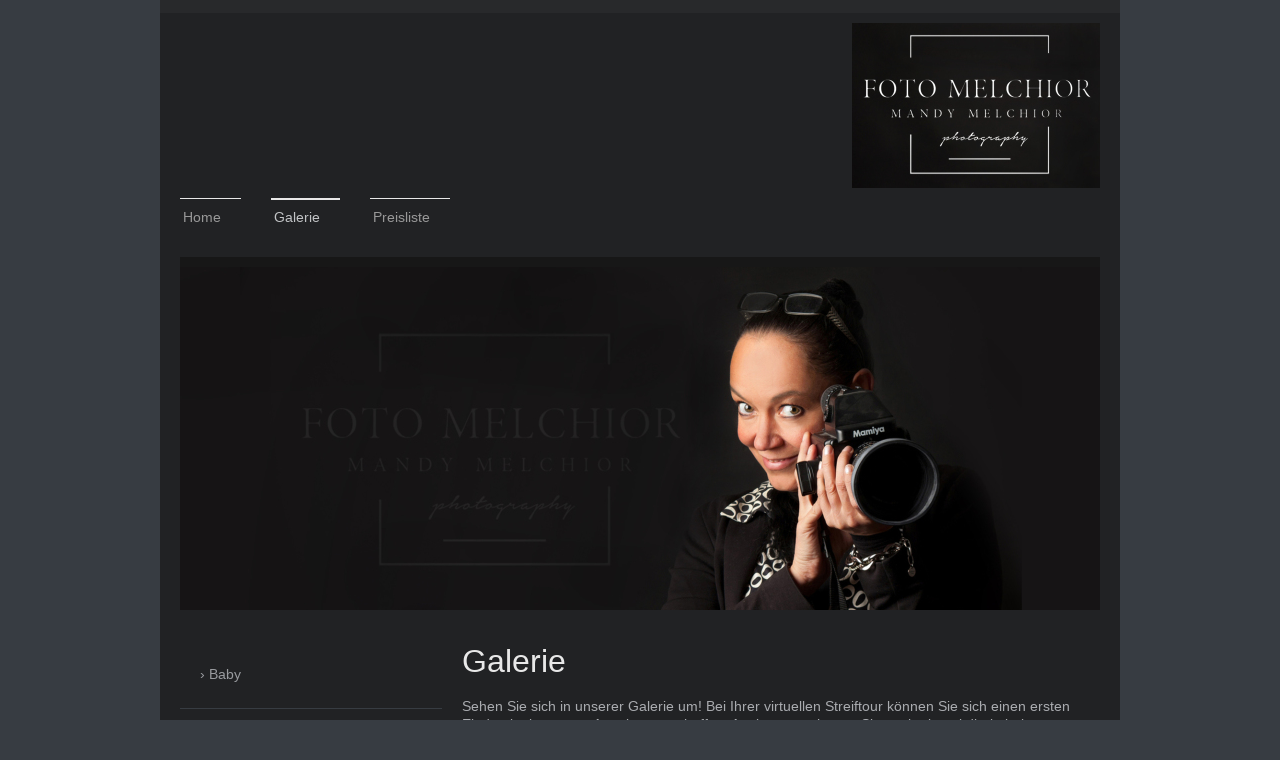

--- FILE ---
content_type: text/html; charset=UTF-8
request_url: https://www.fotomelchior.de/galerie/hochzeit/
body_size: 7029
content:
<!DOCTYPE html>
<html lang="de"  ><head prefix="og: http://ogp.me/ns# fb: http://ogp.me/ns/fb# business: http://ogp.me/ns/business#">
    <meta http-equiv="Content-Type" content="text/html; charset=utf-8"/>
    <meta name="generator" content="IONOS MyWebsite"/>
        
    <link rel="dns-prefetch" href="//cdn.website-start.de/"/>
    <link rel="dns-prefetch" href="//119.mod.mywebsite-editor.com"/>
    <link rel="dns-prefetch" href="https://119.sb.mywebsite-editor.com/"/>
    <link rel="shortcut icon" href="//cdn.website-start.de/favicon.ico"/>
        <title>Foto-Melchior - Hochzeit</title>
    <style type="text/css">@media screen and (max-device-width: 1024px) {.diyw a.switchViewWeb {display: inline !important;}}</style>
    <style type="text/css">@media screen and (min-device-width: 1024px) {
            .mediumScreenDisabled { display:block }
            .smallScreenDisabled { display:block }
        }
        @media screen and (max-device-width: 1024px) { .mediumScreenDisabled { display:none } }
        @media screen and (max-device-width: 568px) { .smallScreenDisabled { display:none } }
                @media screen and (min-width: 1024px) {
            .mobilepreview .mediumScreenDisabled { display:block }
            .mobilepreview .smallScreenDisabled { display:block }
        }
        @media screen and (max-width: 1024px) { .mobilepreview .mediumScreenDisabled { display:none } }
        @media screen and (max-width: 568px) { .mobilepreview .smallScreenDisabled { display:none } }</style>
    <meta name="viewport" content="width=device-width, initial-scale=1, maximum-scale=1, minimal-ui"/>

<meta name="format-detection" content="telephone=no"/>
        <meta name="keywords" content="Galerie, Bilder, Fotos"/>
            <meta name="description" content="Foto-Melchior, Luckenwalde"/>
            <meta name="robots" content="index,follow"/>
        <link href="//cdn.website-start.de/templates/2115/style.css?1763478093678" rel="stylesheet" type="text/css"/>
    <link href="https://www.fotomelchior.de/s/style/theming.css?1706615248" rel="stylesheet" type="text/css"/>
    <link href="//cdn.website-start.de/app/cdn/min/group/web.css?1763478093678" rel="stylesheet" type="text/css"/>
<link href="//cdn.website-start.de/app/cdn/min/moduleserver/css/de_DE/common,shoppingbasket?1763478093678" rel="stylesheet" type="text/css"/>
    <link href="//cdn.website-start.de/app/cdn/min/group/mobilenavigation.css?1763478093678" rel="stylesheet" type="text/css"/>
    <link href="https://119.sb.mywebsite-editor.com/app/logstate2-css.php?site=555633544&amp;t=1769486839" rel="stylesheet" type="text/css"/>

<script type="text/javascript">
    /* <![CDATA[ */
var stagingMode = '';
    /* ]]> */
</script>
<script src="https://119.sb.mywebsite-editor.com/app/logstate-js.php?site=555633544&amp;t=1769486839"></script>

    <link href="//cdn.website-start.de/templates/2115/print.css?1763478093678" rel="stylesheet" media="print" type="text/css"/>
    <script type="text/javascript">
    /* <![CDATA[ */
    var systemurl = 'https://119.sb.mywebsite-editor.com/';
    var webPath = '/';
    var proxyName = '';
    var webServerName = 'www.fotomelchior.de';
    var sslServerUrl = 'https://www.fotomelchior.de';
    var nonSslServerUrl = 'http://www.fotomelchior.de';
    var webserverProtocol = 'http://';
    var nghScriptsUrlPrefix = '//119.mod.mywebsite-editor.com';
    var sessionNamespace = 'DIY_SB';
    var jimdoData = {
        cdnUrl:  '//cdn.website-start.de/',
        messages: {
            lightBox: {
    image : 'Bild',
    of: 'von'
}

        },
        isTrial: 0,
        pageId: 264739    };
    var script_basisID = "555633544";

    diy = window.diy || {};
    diy.web = diy.web || {};

        diy.web.jsBaseUrl = "//cdn.website-start.de/s/build/";

    diy.context = diy.context || {};
    diy.context.type = diy.context.type || 'web';
    /* ]]> */
</script>

<script type="text/javascript" src="//cdn.website-start.de/app/cdn/min/group/web.js?1763478093678" crossorigin="anonymous"></script><script type="text/javascript" src="//cdn.website-start.de/s/build/web.bundle.js?1763478093678" crossorigin="anonymous"></script><script type="text/javascript" src="//cdn.website-start.de/app/cdn/min/group/mobilenavigation.js?1763478093678" crossorigin="anonymous"></script><script src="//cdn.website-start.de/app/cdn/min/moduleserver/js/de_DE/common,shoppingbasket?1763478093678"></script>
<script type="text/javascript" src="https://cdn.website-start.de/proxy/apps/static/resource/dependencies/"></script><script type="text/javascript">
                    if (typeof require !== 'undefined') {
                        require.config({
                            waitSeconds : 10,
                            baseUrl : 'https://cdn.website-start.de/proxy/apps/static/js/'
                        });
                    }
                </script><script type="text/javascript" src="//cdn.website-start.de/app/cdn/min/group/pfcsupport.js?1763478093678" crossorigin="anonymous"></script>    <meta property="og:type" content="business.business"/>
    <meta property="og:url" content="https://www.fotomelchior.de/galerie/hochzeit/"/>
    <meta property="og:title" content="Foto-Melchior - Hochzeit"/>
            <meta property="og:description" content="Foto-Melchior, Luckenwalde"/>
                <meta property="og:image" content="https://www.fotomelchior.de/s/misc/logo.jpg?t=1764608590"/>
        <meta property="business:contact_data:country_name" content="Deutschland"/>
    <meta property="business:contact_data:street_address" content="Breite Str. 43"/>
    <meta property="business:contact_data:locality" content="Luckenwalde"/>
    
    <meta property="business:contact_data:email" content="mandy.melchior@fotomelchior.de"/>
    <meta property="business:contact_data:postal_code" content="14943"/>
    <meta property="business:contact_data:phone_number" content="+49 03371 632179"/>
    
    
</head>


<body class="body   cc-pagemode-default diyfeSidebarLeft diy-market-de_DE" data-pageid="264739" id="page-264739">
    
    <div class="diyw">
        <!-- master-2 -->
<div class="diyweb">
	
<nav id="diyfeMobileNav" class="diyfeCA diyfeCA3" role="navigation">
    <a title="Navigation aufklappen/zuklappen">Navigation aufklappen/zuklappen</a>
    <ul class="mainNav1"><li class=" hasSubNavigation"><a data-page-id="172768" href="https://www.fotomelchior.de/" class=" level_1"><span>Home</span></a><span class="diyfeDropDownSubOpener">&nbsp;</span><div class="diyfeDropDownSubList diyfeCA diyfeCA3"><ul class="mainNav2"><li class=" hasSubNavigation"><a data-page-id="354813" href="https://www.fotomelchior.de/impressum/" class=" level_2"><span>Impressum</span></a></li><li class=" hasSubNavigation"><a data-page-id="354810" href="https://www.fotomelchior.de/datenschutzerklärung/" class=" level_2"><span>Datenschutzerklärung</span></a></li><li class=" hasSubNavigation"><a data-page-id="264664" href="https://www.fotomelchior.de/kontakt/" class=" level_2"><span>Kontakt</span></a></li><li class=" hasSubNavigation"><a data-page-id="264665" href="https://www.fotomelchior.de/öffnungszeiten/" class=" level_2"><span>Öffnungszeiten</span></a></li></ul></div></li><li class="parent hasSubNavigation"><a data-page-id="264639" href="https://www.fotomelchior.de/galerie/" class="parent level_1"><span>Galerie</span></a><span class="diyfeDropDownSubOpener">&nbsp;</span><div class="diyfeDropDownSubList diyfeCA diyfeCA3"><ul class="mainNav2"><li class=" hasSubNavigation"><a data-page-id="265221" href="https://www.fotomelchior.de/galerie/baby/" class=" level_2"><span>Baby</span></a></li><li class=" hasSubNavigation"><a data-page-id="266957" href="https://www.fotomelchior.de/galerie/kids/" class=" level_2"><span>Kids</span></a></li><li class=" hasSubNavigation"><a data-page-id="264652" href="https://www.fotomelchior.de/galerie/schwangere/" class=" level_2"><span>Schwangere</span></a></li><li class=" hasSubNavigation"><a data-page-id="264659" href="https://www.fotomelchior.de/galerie/familie/" class=" level_2"><span>Familie</span></a></li><li class="current hasSubNavigation"><a data-page-id="264739" href="https://www.fotomelchior.de/galerie/hochzeit/" class="current level_2"><span>Hochzeit</span></a></li><li class=" hasSubNavigation"><a data-page-id="264743" href="https://www.fotomelchior.de/galerie/erotik/" class=" level_2"><span>Erotik</span></a></li><li class=" hasSubNavigation"><a data-page-id="264744" href="https://www.fotomelchior.de/galerie/business/" class=" level_2"><span>Business</span></a></li><li class=" hasSubNavigation"><a data-page-id="264745" href="https://www.fotomelchior.de/galerie/künstlerfotos/" class=" level_2"><span>Künstlerfotos</span></a></li><li class=" hasSubNavigation"><a data-page-id="264746" href="https://www.fotomelchior.de/galerie/werbefotos/" class=" level_2"><span>Werbefotos</span></a></li><li class=" hasSubNavigation"><a data-page-id="284437" href="https://www.fotomelchior.de/galerie/bewerbung/" class=" level_2"><span>Bewerbung</span></a></li></ul></div></li><li class=" hasSubNavigation"><a data-page-id="386555" href="https://www.fotomelchior.de/preisliste/" class=" level_1"><span>Preisliste</span></a></li></ul></nav>
			<div class="diywebLiveArea">
			<div id="diywebAppContainer1st"></div>
			</div>
	<div class="diywebLogo">
		<div class="diywebLiveArea">
			<div class="diywebMainGutter">
				<div class="diyfeGE">
					<div class="diyfeCA1">
						
    <style type="text/css" media="all">
        /* <![CDATA[ */
                .diyw #website-logo {
            text-align: right !important;
                        padding: 0px 0;
                    }
        
                /* ]]> */
    </style>

    <div id="website-logo">
            <a href="https://www.fotomelchior.de/"><img class="website-logo-image" width="248" src="https://www.fotomelchior.de/s/misc/logo.jpg?t=1764608590" alt=""/></a>

            
            </div>


					</div>
				</div>
			</div>
		</div>
	</div>
	<div class="diywebNav diywebNavMain diywebNav1 diywebNavHorizontal">
		<div class="diywebLiveArea">
			<div class="diywebMainGutter">
				<div class="diyfeGE diyfeCA diyfeCA2">
					<div class="diywebGutter">
						<div class="webnavigation"><ul id="mainNav1" class="mainNav1"><li class="navTopItemGroup_1"><a data-page-id="172768" href="https://www.fotomelchior.de/" class="level_1"><span>Home</span></a></li><li class="navTopItemGroup_2"><a data-page-id="264639" href="https://www.fotomelchior.de/galerie/" class="parent level_1"><span>Galerie</span></a></li><li class="navTopItemGroup_3"><a data-page-id="386555" href="https://www.fotomelchior.de/preisliste/" class="level_1"><span>Preisliste</span></a></li></ul></div>
					</div>
				</div>
			</div>
		</div>
	</div>
	<div class="diywebEmotionHeader">
		<div class="diywebLiveArea">
			<div class="diywebMainGutter">
				<div class="diyfeGE">
					<div class="diywebGutter">
						
<style type="text/css" media="all">
.diyw div#emotion-header {
        max-width: 920px;
        max-height: 343px;
                background: #EEEEEE;
    }

.diyw div#emotion-header-title-bg {
    left: 0%;
    top: 20%;
    width: 100%;
    height: 15%;

    background-color: #FFFFFF;
    opacity: 0.50;
    filter: alpha(opacity = 50);
    display: none;}

.diyw div#emotion-header strong#emotion-header-title {
    left: 20%;
    top: 20%;
    color: #333333;
        font: normal normal 48px/120% 'Arial Black', Gadget, sans-serif;
}

.diyw div#emotion-no-bg-container{
    max-height: 343px;
}

.diyw div#emotion-no-bg-container .emotion-no-bg-height {
    margin-top: 37.28%;
}
</style>
<div id="emotion-header" data-action="loadView" data-params="active" data-imagescount="1">
            <img src="https://www.fotomelchior.de/s/img/emotionheader.jpg?1542194650.920px.343px" id="emotion-header-img" alt=""/>
            
        <div id="ehSlideshowPlaceholder">
            <div id="ehSlideShow">
                <div class="slide-container">
                                        <div style="background-color: #EEEEEE">
                            <img src="https://www.fotomelchior.de/s/img/emotionheader.jpg?1542194650.920px.343px" alt=""/>
                        </div>
                                    </div>
            </div>
        </div>


        <script type="text/javascript">
        //<![CDATA[
                diy.module.emotionHeader.slideShow.init({ slides: [{"url":"https:\/\/www.fotomelchior.de\/s\/img\/emotionheader.jpg?1542194650.920px.343px","image_alt":"","bgColor":"#EEEEEE"}] });
        //]]>
        </script>

    
    
    
            <strong id="emotion-header-title" style="text-align: center"></strong>
                    <div class="notranslate">
                <svg xmlns="http://www.w3.org/2000/svg" version="1.1" id="emotion-header-title-svg" viewBox="0 0 920 343" preserveAspectRatio="xMinYMin meet"><text style="font-family:'Arial Black', Gadget, sans-serif;font-size:48px;font-style:normal;font-weight:normal;fill:#333333;line-height:1.2em;"><tspan x="50%" style="text-anchor: middle" dy="0.95em"> </tspan></text></svg>
            </div>
            
    
    <script type="text/javascript">
    //<![CDATA[
    (function ($) {
        function enableSvgTitle() {
                        var titleSvg = $('svg#emotion-header-title-svg'),
                titleHtml = $('#emotion-header-title'),
                emoWidthAbs = 920,
                emoHeightAbs = 343,
                offsetParent,
                titlePosition,
                svgBoxWidth,
                svgBoxHeight;

                        if (titleSvg.length && titleHtml.length) {
                offsetParent = titleHtml.offsetParent();
                titlePosition = titleHtml.position();
                svgBoxWidth = titleHtml.width();
                svgBoxHeight = titleHtml.height();

                                titleSvg.get(0).setAttribute('viewBox', '0 0 ' + svgBoxWidth + ' ' + svgBoxHeight);
                titleSvg.css({
                   left: Math.roundTo(100 * titlePosition.left / offsetParent.width(), 3) + '%',
                   top: Math.roundTo(100 * titlePosition.top / offsetParent.height(), 3) + '%',
                   width: Math.roundTo(100 * svgBoxWidth / emoWidthAbs, 3) + '%',
                   height: Math.roundTo(100 * svgBoxHeight / emoHeightAbs, 3) + '%'
                });

                titleHtml.css('visibility','hidden');
                titleSvg.css('visibility','visible');
            }
        }

        
            var posFunc = function($, overrideSize) {
                var elems = [], containerWidth, containerHeight;
                                    elems.push({
                        selector: '#emotion-header-title',
                        overrideSize: true,
                        horPos: 97.15,
                        vertPos: 4.2                    });
                    lastTitleWidth = $('#emotion-header-title').width();
                                                elems.push({
                    selector: '#emotion-header-title-bg',
                    horPos: 0,
                    vertPos: 23.53                });
                                
                containerWidth = parseInt('920');
                containerHeight = parseInt('343');

                for (var i = 0; i < elems.length; ++i) {
                    var el = elems[i],
                        $el = $(el.selector),
                        pos = {
                            left: el.horPos,
                            top: el.vertPos
                        };
                    if (!$el.length) continue;
                    var anchorPos = $el.anchorPosition();
                    anchorPos.$container = $('#emotion-header');

                    if (overrideSize === true || el.overrideSize === true) {
                        anchorPos.setContainerSize(containerWidth, containerHeight);
                    } else {
                        anchorPos.setContainerSize(null, null);
                    }

                    var pxPos = anchorPos.fromAnchorPosition(pos),
                        pcPos = anchorPos.toPercentPosition(pxPos);

                    var elPos = {};
                    if (!isNaN(parseFloat(pcPos.top)) && isFinite(pcPos.top)) {
                        elPos.top = pcPos.top + '%';
                    }
                    if (!isNaN(parseFloat(pcPos.left)) && isFinite(pcPos.left)) {
                        elPos.left = pcPos.left + '%';
                    }
                    $el.css(elPos);
                }

                // switch to svg title
                enableSvgTitle();
            };

                        var $emotionImg = jQuery('#emotion-header-img');
            if ($emotionImg.length > 0) {
                // first position the element based on stored size
                posFunc(jQuery, true);

                // trigger reposition using the real size when the element is loaded
                var ehLoadEvTriggered = false;
                $emotionImg.one('load', function(){
                    posFunc(jQuery);
                    ehLoadEvTriggered = true;
                                        diy.module.emotionHeader.slideShow.start();
                                    }).each(function() {
                                        if(this.complete || typeof this.complete === 'undefined') {
                        jQuery(this).load();
                    }
                });

                                noLoadTriggeredTimeoutId = setTimeout(function() {
                    if (!ehLoadEvTriggered) {
                        posFunc(jQuery);
                    }
                    window.clearTimeout(noLoadTriggeredTimeoutId)
                }, 5000);//after 5 seconds
            } else {
                jQuery(function(){
                    posFunc(jQuery);
                });
            }

                        if (jQuery.isBrowser && jQuery.isBrowser.ie8) {
                var longTitleRepositionCalls = 0;
                longTitleRepositionInterval = setInterval(function() {
                    if (lastTitleWidth > 0 && lastTitleWidth != jQuery('#emotion-header-title').width()) {
                        posFunc(jQuery);
                    }
                    longTitleRepositionCalls++;
                    // try this for 5 seconds
                    if (longTitleRepositionCalls === 5) {
                        window.clearInterval(longTitleRepositionInterval);
                    }
                }, 1000);//each 1 second
            }

            }(jQuery));
    //]]>
    </script>

    </div>

					</div>
				</div>
			</div>
		</div>
	</div>
	<div class="diywebContent">
		<div class="diywebLiveArea">
			<div class="diywebMainGutter">
				<div class="diyfeGridGroup diyfeCA diyfeCA1">
					<div class="diywebMain diyfeGE">
						<div class="diywebGutter">
							
        <div id="content_area">
        	<div id="content_start"></div>
        	
        
        <div id="matrix_685308" class="sortable-matrix" data-matrixId="685308"><div class="n module-type-header diyfeLiveArea "> <h1><span class="diyfeDecoration">Galerie</span></h1> </div><div class="n module-type-text diyfeLiveArea "> <p>Sehen Sie sich in unserer Galerie um! Bei Ihrer virtuellen Streiftour können Sie sich einen ersten Eindruck über unser Angebot verschaffen. Am besten schauen Sie auch einmal direkt bei uns
vorbei!</p> </div><div class="n module-type-hr diyfeLiveArea "> <div style="padding: 0px 0px">
    <div class="hr"></div>
</div>
 </div><div class="n module-type-gallery diyfeLiveArea "> <div class="ccgalerie slideshow clearover" id="slideshow-gallery-6380812" data-jsclass="GallerySlideshow" data-jsoptions="effect: 'random',changeTime: 5000,maxHeight: '375px',navigation: true,startPaused: false">

    <div class="thumb_pro1">
    	<div class="innerthumbnail">
    		<a href="https://www.fotomelchior.de/s/cc_images/cache_5803670.jpg" data-is-image="true" target="_blank">    			<img data-width="693" data-height="500" src="https://www.fotomelchior.de/s/cc_images/thumb_5803670.jpg"/>
    		</a>    	</div>
    </div>
        <div class="thumb_pro1">
    	<div class="innerthumbnail">
    		<a href="https://www.fotomelchior.de/s/cc_images/cache_5803671.jpg" data-is-image="true" target="_blank">    			<img data-width="693" data-height="500" src="https://www.fotomelchior.de/s/cc_images/thumb_5803671.jpg"/>
    		</a>    	</div>
    </div>
        <div class="thumb_pro1">
    	<div class="innerthumbnail">
    		<a href="https://www.fotomelchior.de/s/cc_images/cache_5803672.jpg" data-is-image="true" target="_blank">    			<img data-width="693" data-height="500" src="https://www.fotomelchior.de/s/cc_images/thumb_5803672.jpg"/>
    		</a>    	</div>
    </div>
        <div class="thumb_pro1">
    	<div class="innerthumbnail">
    		<a href="https://www.fotomelchior.de/s/cc_images/cache_5803673.jpg" data-is-image="true" target="_blank">    			<img data-width="693" data-height="500" src="https://www.fotomelchior.de/s/cc_images/thumb_5803673.jpg"/>
    		</a>    	</div>
    </div>
        <div class="thumb_pro1">
    	<div class="innerthumbnail">
    		<a href="https://www.fotomelchior.de/s/cc_images/cache_5803674.jpg" data-is-image="true" target="_blank">    			<img data-width="500" data-height="693" src="https://www.fotomelchior.de/s/cc_images/thumb_5803674.jpg"/>
    		</a>    	</div>
    </div>
        <div class="thumb_pro1">
    	<div class="innerthumbnail">
    		<a href="https://www.fotomelchior.de/s/cc_images/cache_5803675.jpg" data-is-image="true" target="_blank">    			<img data-width="500" data-height="693" src="https://www.fotomelchior.de/s/cc_images/thumb_5803675.jpg"/>
    		</a>    	</div>
    </div>
        <div class="thumb_pro1">
    	<div class="innerthumbnail">
    		<a href="https://www.fotomelchior.de/s/cc_images/cache_5803676.jpg" data-is-image="true" target="_blank">    			<img data-width="500" data-height="500" src="https://www.fotomelchior.de/s/cc_images/thumb_5803676.jpg"/>
    		</a>    	</div>
    </div>
        <div class="thumb_pro1">
    	<div class="innerthumbnail">
    		<a href="https://www.fotomelchior.de/s/cc_images/cache_5803677.jpg" data-is-image="true" target="_blank">    			<img data-width="750" data-height="500" src="https://www.fotomelchior.de/s/cc_images/thumb_5803677.jpg"/>
    		</a>    	</div>
    </div>
        <div class="thumb_pro1">
    	<div class="innerthumbnail">
    		<a href="https://www.fotomelchior.de/s/cc_images/cache_5803678.jpg" data-is-image="true" target="_blank">    			<img data-width="750" data-height="500" src="https://www.fotomelchior.de/s/cc_images/thumb_5803678.jpg"/>
    		</a>    	</div>
    </div>
        <div class="thumb_pro1">
    	<div class="innerthumbnail">
    		<a href="https://www.fotomelchior.de/s/cc_images/cache_5803679.jpg" data-is-image="true" target="_blank">    			<img data-width="500" data-height="500" src="https://www.fotomelchior.de/s/cc_images/thumb_5803679.jpg"/>
    		</a>    	</div>
    </div>
        <div class="thumb_pro1">
    	<div class="innerthumbnail">
    		<a href="https://www.fotomelchior.de/s/cc_images/cache_5803680.jpg" data-is-image="true" target="_blank">    			<img data-width="500" data-height="666" src="https://www.fotomelchior.de/s/cc_images/thumb_5803680.jpg"/>
    		</a>    	</div>
    </div>
        <div class="thumb_pro1">
    	<div class="innerthumbnail">
    		<a href="https://www.fotomelchior.de/s/cc_images/cache_5803681.jpg" data-is-image="true" target="_blank">    			<img data-width="500" data-height="693" src="https://www.fotomelchior.de/s/cc_images/thumb_5803681.jpg"/>
    		</a>    	</div>
    </div>
        <div class="thumb_pro1">
    	<div class="innerthumbnail">
    		<a href="https://www.fotomelchior.de/s/cc_images/cache_5803682.jpg" data-is-image="true" target="_blank">    			<img data-width="500" data-height="693" src="https://www.fotomelchior.de/s/cc_images/thumb_5803682.jpg"/>
    		</a>    	</div>
    </div>
        <div class="thumb_pro1">
    	<div class="innerthumbnail">
    		<a href="https://www.fotomelchior.de/s/cc_images/cache_5803683.jpg" data-is-image="true" target="_blank">    			<img data-width="500" data-height="666" src="https://www.fotomelchior.de/s/cc_images/thumb_5803683.jpg"/>
    		</a>    	</div>
    </div>
        <div class="thumb_pro1">
    	<div class="innerthumbnail">
    		<a href="https://www.fotomelchior.de/s/cc_images/cache_5803684.jpg" data-is-image="true" target="_blank">    			<img data-width="693" data-height="500" src="https://www.fotomelchior.de/s/cc_images/thumb_5803684.jpg"/>
    		</a>    	</div>
    </div>
        <div class="thumb_pro1">
    	<div class="innerthumbnail">
    		<a href="https://www.fotomelchior.de/s/cc_images/cache_5803685.jpg" data-is-image="true" target="_blank">    			<img data-width="900" data-height="500" src="https://www.fotomelchior.de/s/cc_images/thumb_5803685.jpg"/>
    		</a>    	</div>
    </div>
        <div class="thumb_pro1">
    	<div class="innerthumbnail">
    		<a href="https://www.fotomelchior.de/s/cc_images/cache_5803686.jpg" data-is-image="true" target="_blank">    			<img data-width="693" data-height="500" src="https://www.fotomelchior.de/s/cc_images/thumb_5803686.jpg"/>
    		</a>    	</div>
    </div>
        <div class="thumb_pro1">
    	<div class="innerthumbnail">
    		<a href="https://www.fotomelchior.de/s/cc_images/cache_5803687.jpg" data-is-image="true" target="_blank">    			<img data-width="693" data-height="500" src="https://www.fotomelchior.de/s/cc_images/thumb_5803687.jpg"/>
    		</a>    	</div>
    </div>
        <div class="thumb_pro1">
    	<div class="innerthumbnail">
    		<a href="https://www.fotomelchior.de/s/cc_images/cache_5803688.jpg" data-is-image="true" target="_blank">    			<img data-width="500" data-height="693" src="https://www.fotomelchior.de/s/cc_images/thumb_5803688.jpg"/>
    		</a>    	</div>
    </div>
        <div class="thumb_pro1">
    	<div class="innerthumbnail">
    		<a href="https://www.fotomelchior.de/s/cc_images/cache_5803689.jpg" data-is-image="true" target="_blank">    			<img data-width="500" data-height="693" src="https://www.fotomelchior.de/s/cc_images/thumb_5803689.jpg"/>
    		</a>    	</div>
    </div>
        <div class="thumb_pro1">
    	<div class="innerthumbnail">
    		<a href="https://www.fotomelchior.de/s/cc_images/cache_5803690.jpg" data-is-image="true" target="_blank">    			<img data-width="693" data-height="500" src="https://www.fotomelchior.de/s/cc_images/thumb_5803690.jpg"/>
    		</a>    	</div>
    </div>
        <div class="thumb_pro1">
    	<div class="innerthumbnail">
    		<a href="https://www.fotomelchior.de/s/cc_images/cache_5803691.jpg" data-is-image="true" target="_blank">    			<img data-width="768" data-height="768" src="https://www.fotomelchior.de/s/cc_images/thumb_5803691.jpg"/>
    		</a>    	</div>
    </div>
        <div class="thumb_pro1">
    	<div class="innerthumbnail">
    		<a href="https://www.fotomelchior.de/s/cc_images/cache_5803692.jpg" data-is-image="true" target="_blank">    			<img data-width="500" data-height="693" src="https://www.fotomelchior.de/s/cc_images/thumb_5803692.jpg"/>
    		</a>    	</div>
    </div>
        <div class="thumb_pro1">
    	<div class="innerthumbnail">
    		<a href="https://www.fotomelchior.de/s/cc_images/cache_5803693.jpg" data-is-image="true" target="_blank">    			<img data-width="693" data-height="500" src="https://www.fotomelchior.de/s/cc_images/thumb_5803693.jpg"/>
    		</a>    	</div>
    </div>
        <div class="thumb_pro1">
    	<div class="innerthumbnail">
    		<a href="https://www.fotomelchior.de/s/cc_images/cache_5803694.jpg" data-is-image="true" target="_blank">    			<img data-width="693" data-height="500" src="https://www.fotomelchior.de/s/cc_images/thumb_5803694.jpg"/>
    		</a>    	</div>
    </div>
        <div class="thumb_pro1">
    	<div class="innerthumbnail">
    		<a href="https://www.fotomelchior.de/s/cc_images/cache_5803695.jpg" data-is-image="true" target="_blank">    			<img data-width="500" data-height="693" src="https://www.fotomelchior.de/s/cc_images/thumb_5803695.jpg"/>
    		</a>    	</div>
    </div>
        <div class="thumb_pro1">
    	<div class="innerthumbnail">
    		<a href="https://www.fotomelchior.de/s/cc_images/cache_5803696.jpg" data-is-image="true" target="_blank">    			<img data-width="1000" data-height="500" src="https://www.fotomelchior.de/s/cc_images/thumb_5803696.jpg"/>
    		</a>    	</div>
    </div>
        <div class="thumb_pro1">
    	<div class="innerthumbnail">
    		<a href="https://www.fotomelchior.de/s/cc_images/cache_5803697.jpg" data-is-image="true" target="_blank">    			<img data-width="1024" data-height="512" src="https://www.fotomelchior.de/s/cc_images/thumb_5803697.jpg"/>
    		</a>    	</div>
    </div>
        <div class="thumb_pro1">
    	<div class="innerthumbnail">
    		<a href="https://www.fotomelchior.de/s/cc_images/cache_5803698.jpg" data-is-image="true" target="_blank">    			<img data-width="500" data-height="693" src="https://www.fotomelchior.de/s/cc_images/thumb_5803698.jpg"/>
    		</a>    	</div>
    </div>
        <div class="thumb_pro1">
    	<div class="innerthumbnail">
    		<a href="https://www.fotomelchior.de/s/cc_images/cache_5803699.jpg" data-is-image="true" target="_blank">    			<img data-width="693" data-height="500" src="https://www.fotomelchior.de/s/cc_images/thumb_5803699.jpg"/>
    		</a>    	</div>
    </div>
        <div class="thumb_pro1">
    	<div class="innerthumbnail">
    		<a href="https://www.fotomelchior.de/s/cc_images/cache_5803700.jpg" data-is-image="true" target="_blank">    			<img data-width="500" data-height="693" src="https://www.fotomelchior.de/s/cc_images/thumb_5803700.jpg"/>
    		</a>    	</div>
    </div>
        <div class="thumb_pro1">
    	<div class="innerthumbnail">
    		<a href="https://www.fotomelchior.de/s/cc_images/cache_5803701.jpg" data-is-image="true" target="_blank">    			<img data-width="500" data-height="693" src="https://www.fotomelchior.de/s/cc_images/thumb_5803701.jpg"/>
    		</a>    	</div>
    </div>
        <div class="thumb_pro1">
    	<div class="innerthumbnail">
    		<a href="https://www.fotomelchior.de/s/cc_images/cache_5803702.jpg" data-is-image="true" target="_blank">    			<img data-width="500" data-height="693" src="https://www.fotomelchior.de/s/cc_images/thumb_5803702.jpg"/>
    		</a>    	</div>
    </div>
        <div class="thumb_pro1">
    	<div class="innerthumbnail">
    		<a href="https://www.fotomelchior.de/s/cc_images/cache_5803703.jpg" data-is-image="true" target="_blank">    			<img data-width="500" data-height="693" src="https://www.fotomelchior.de/s/cc_images/thumb_5803703.jpg"/>
    		</a>    	</div>
    </div>
        <div class="thumb_pro1">
    	<div class="innerthumbnail">
    		<a href="https://www.fotomelchior.de/s/cc_images/cache_5803704.jpg" data-is-image="true" target="_blank">    			<img data-width="500" data-height="693" src="https://www.fotomelchior.de/s/cc_images/thumb_5803704.jpg"/>
    		</a>    	</div>
    </div>
        <div class="thumb_pro1">
    	<div class="innerthumbnail">
    		<a href="https://www.fotomelchior.de/s/cc_images/cache_5803705.jpg" data-is-image="true" target="_blank">    			<img data-width="693" data-height="500" src="https://www.fotomelchior.de/s/cc_images/thumb_5803705.jpg"/>
    		</a>    	</div>
    </div>
        <div class="thumb_pro1">
    	<div class="innerthumbnail">
    		<a href="https://www.fotomelchior.de/s/cc_images/cache_5803706.jpg" data-is-image="true" target="_blank">    			<img data-width="500" data-height="693" src="https://www.fotomelchior.de/s/cc_images/thumb_5803706.jpg"/>
    		</a>    	</div>
    </div>
        <div class="thumb_pro1">
    	<div class="innerthumbnail">
    		<a href="https://www.fotomelchior.de/s/cc_images/cache_5803707.jpg" data-is-image="true" target="_blank">    			<img data-width="500" data-height="693" src="https://www.fotomelchior.de/s/cc_images/thumb_5803707.jpg"/>
    		</a>    	</div>
    </div>
        <div class="thumb_pro1">
    	<div class="innerthumbnail">
    		<a href="https://www.fotomelchior.de/s/cc_images/cache_5803708.jpg" data-is-image="true" target="_blank">    			<img data-width="500" data-height="693" src="https://www.fotomelchior.de/s/cc_images/thumb_5803708.jpg"/>
    		</a>    	</div>
    </div>
        <div class="thumb_pro1">
    	<div class="innerthumbnail">
    		<a href="https://www.fotomelchior.de/s/cc_images/cache_5803709.jpg" data-is-image="true" target="_blank">    			<img data-width="693" data-height="500" src="https://www.fotomelchior.de/s/cc_images/thumb_5803709.jpg"/>
    		</a>    	</div>
    </div>
        <div class="thumb_pro1">
    	<div class="innerthumbnail">
    		<a href="https://www.fotomelchior.de/s/cc_images/cache_5803710.jpg" data-is-image="true" target="_blank">    			<img data-width="693" data-height="500" src="https://www.fotomelchior.de/s/cc_images/thumb_5803710.jpg"/>
    		</a>    	</div>
    </div>
        <div class="thumb_pro1">
    	<div class="innerthumbnail">
    		<a href="https://www.fotomelchior.de/s/cc_images/cache_5803711.jpg" data-is-image="true" target="_blank">    			<img data-width="693" data-height="500" src="https://www.fotomelchior.de/s/cc_images/thumb_5803711.jpg"/>
    		</a>    	</div>
    </div>
        <div class="thumb_pro1">
    	<div class="innerthumbnail">
    		<a href="https://www.fotomelchior.de/s/cc_images/cache_5803712.jpg" data-is-image="true" target="_blank">    			<img data-width="500" data-height="693" src="https://www.fotomelchior.de/s/cc_images/thumb_5803712.jpg"/>
    		</a>    	</div>
    </div>
        <div class="thumb_pro1">
    	<div class="innerthumbnail">
    		<a href="https://www.fotomelchior.de/s/cc_images/cache_5803713.jpg" data-is-image="true" target="_blank">    			<img data-width="693" data-height="500" src="https://www.fotomelchior.de/s/cc_images/thumb_5803713.jpg"/>
    		</a>    	</div>
    </div>
        <div class="thumb_pro1">
    	<div class="innerthumbnail">
    		<a href="https://www.fotomelchior.de/s/cc_images/cache_5803714.jpg" data-is-image="true" target="_blank">    			<img data-width="693" data-height="500" src="https://www.fotomelchior.de/s/cc_images/thumb_5803714.jpg"/>
    		</a>    	</div>
    </div>
        <div class="thumb_pro1">
    	<div class="innerthumbnail">
    		<a href="https://www.fotomelchior.de/s/cc_images/cache_5803715.jpg" data-is-image="true" target="_blank">    			<img data-width="731" data-height="500" src="https://www.fotomelchior.de/s/cc_images/thumb_5803715.jpg"/>
    		</a>    	</div>
    </div>
        <div class="thumb_pro1">
    	<div class="innerthumbnail">
    		<a href="https://www.fotomelchior.de/s/cc_images/cache_5803716.jpg" data-is-image="true" target="_blank">    			<img data-width="750" data-height="500" src="https://www.fotomelchior.de/s/cc_images/thumb_5803716.jpg"/>
    		</a>    	</div>
    </div>
        <div class="thumb_pro1">
    	<div class="innerthumbnail">
    		<a href="https://www.fotomelchior.de/s/cc_images/cache_5803717.jpg" data-is-image="true" target="_blank">    			<img data-width="693" data-height="500" src="https://www.fotomelchior.de/s/cc_images/thumb_5803717.jpg"/>
    		</a>    	</div>
    </div>
        <div class="thumb_pro1">
    	<div class="innerthumbnail">
    		<a href="https://www.fotomelchior.de/s/cc_images/cache_5803718.jpg" data-is-image="true" target="_blank">    			<img data-width="500" data-height="693" src="https://www.fotomelchior.de/s/cc_images/thumb_5803718.jpg"/>
    		</a>    	</div>
    </div>
        <div class="thumb_pro1">
    	<div class="innerthumbnail">
    		<a href="https://www.fotomelchior.de/s/cc_images/cache_5803719.jpg" data-is-image="true" target="_blank">    			<img data-width="500" data-height="693" src="https://www.fotomelchior.de/s/cc_images/thumb_5803719.jpg"/>
    		</a>    	</div>
    </div>
        <div class="thumb_pro1">
    	<div class="innerthumbnail">
    		<a href="https://www.fotomelchior.de/s/cc_images/cache_5803720.jpg" data-is-image="true" target="_blank">    			<img data-width="693" data-height="500" src="https://www.fotomelchior.de/s/cc_images/thumb_5803720.jpg"/>
    		</a>    	</div>
    </div>
        <div class="thumb_pro1">
    	<div class="innerthumbnail">
    		<a href="https://www.fotomelchior.de/s/cc_images/cache_5803721.jpg" data-is-image="true" target="_blank">    			<img data-width="693" data-height="500" src="https://www.fotomelchior.de/s/cc_images/thumb_5803721.jpg"/>
    		</a>    	</div>
    </div>
        <div class="thumb_pro1">
    	<div class="innerthumbnail">
    		<a href="https://www.fotomelchior.de/s/cc_images/cache_5803722.jpg" data-is-image="true" target="_blank">    			<img data-width="693" data-height="500" src="https://www.fotomelchior.de/s/cc_images/thumb_5803722.jpg"/>
    		</a>    	</div>
    </div>
        <div class="thumb_pro1">
    	<div class="innerthumbnail">
    		<a href="https://www.fotomelchior.de/s/cc_images/cache_5803723.jpg" data-is-image="true" target="_blank">    			<img data-width="693" data-height="500" src="https://www.fotomelchior.de/s/cc_images/thumb_5803723.jpg"/>
    		</a>    	</div>
    </div>
        <div class="thumb_pro1">
    	<div class="innerthumbnail">
    		<a href="https://www.fotomelchior.de/s/cc_images/cache_5803724.jpg" data-is-image="true" target="_blank">    			<img data-width="750" data-height="500" src="https://www.fotomelchior.de/s/cc_images/thumb_5803724.jpg"/>
    		</a>    	</div>
    </div>
        <div class="thumb_pro1">
    	<div class="innerthumbnail">
    		<a href="https://www.fotomelchior.de/s/cc_images/cache_5803725.jpg" data-is-image="true" target="_blank">    			<img data-width="1024" data-height="739" src="https://www.fotomelchior.de/s/cc_images/thumb_5803725.jpg"/>
    		</a>    	</div>
    </div>
        <div class="thumb_pro1">
    	<div class="innerthumbnail">
    		<a href="https://www.fotomelchior.de/s/cc_images/cache_5803726.jpg" data-is-image="true" target="_blank">    			<img data-width="1024" data-height="739" src="https://www.fotomelchior.de/s/cc_images/thumb_5803726.jpg"/>
    		</a>    	</div>
    </div>
        <div class="thumb_pro1">
    	<div class="innerthumbnail">
    		<a href="https://www.fotomelchior.de/s/cc_images/cache_5803727.jpg" data-is-image="true" target="_blank">    			<img data-width="1024" data-height="739" src="https://www.fotomelchior.de/s/cc_images/thumb_5803727.jpg"/>
    		</a>    	</div>
    </div>
        <div class="thumb_pro1">
    	<div class="innerthumbnail">
    		<a href="https://www.fotomelchior.de/s/cc_images/cache_5803728.jpg" data-is-image="true" target="_blank">    			<img data-width="1024" data-height="739" src="https://www.fotomelchior.de/s/cc_images/thumb_5803728.jpg"/>
    		</a>    	</div>
    </div>
        <div class="thumb_pro1">
    	<div class="innerthumbnail">
    		<a href="https://www.fotomelchior.de/s/cc_images/cache_5803729.jpg" data-is-image="true" target="_blank">    			<img data-width="1024" data-height="739" src="https://www.fotomelchior.de/s/cc_images/thumb_5803729.jpg"/>
    		</a>    	</div>
    </div>
        <div class="thumb_pro1">
    	<div class="innerthumbnail">
    		<a href="https://www.fotomelchior.de/s/cc_images/cache_5803730.jpg" data-is-image="true" target="_blank">    			<img data-width="553" data-height="768" src="https://www.fotomelchior.de/s/cc_images/thumb_5803730.jpg"/>
    		</a>    	</div>
    </div>
        <div class="thumb_pro1">
    	<div class="innerthumbnail">
    		<a href="https://www.fotomelchior.de/s/cc_images/cache_5803731.jpg" data-is-image="true" target="_blank">    			<img data-width="500" data-height="500" src="https://www.fotomelchior.de/s/cc_images/thumb_5803731.jpg"/>
    		</a>    	</div>
    </div>
        <div class="thumb_pro1">
    	<div class="innerthumbnail">
    		<a href="https://www.fotomelchior.de/s/cc_images/cache_5803732.jpg" data-is-image="true" target="_blank">    			<img data-width="693" data-height="500" src="https://www.fotomelchior.de/s/cc_images/thumb_5803732.jpg"/>
    		</a>    	</div>
    </div>
        <div class="thumb_pro1">
    	<div class="innerthumbnail">
    		<a href="https://www.fotomelchior.de/s/cc_images/cache_5803733.jpg" data-is-image="true" target="_blank">    			<img data-width="553" data-height="768" src="https://www.fotomelchior.de/s/cc_images/thumb_5803733.jpg"/>
    		</a>    	</div>
    </div>
        <div class="thumb_pro1">
    	<div class="innerthumbnail">
    		<a href="https://www.fotomelchior.de/s/cc_images/cache_5803734.jpg" data-is-image="true" target="_blank">    			<img data-width="1024" data-height="739" src="https://www.fotomelchior.de/s/cc_images/thumb_5803734.jpg"/>
    		</a>    	</div>
    </div>
        <div class="thumb_pro1">
    	<div class="innerthumbnail">
    		<a href="https://www.fotomelchior.de/s/cc_images/cache_5803735.jpg" data-is-image="true" target="_blank">    			<img data-width="500" data-height="693" src="https://www.fotomelchior.de/s/cc_images/thumb_5803735.jpg"/>
    		</a>    	</div>
    </div>
        <div class="thumb_pro1">
    	<div class="innerthumbnail">
    		<a href="https://www.fotomelchior.de/s/cc_images/cache_5803736.jpg" data-is-image="true" target="_blank">    			<img data-width="500" data-height="693" src="https://www.fotomelchior.de/s/cc_images/thumb_5803736.jpg"/>
    		</a>    	</div>
    </div>
        <div class="thumb_pro1">
    	<div class="innerthumbnail">
    		<a href="https://www.fotomelchior.de/s/cc_images/cache_5803737.jpg" data-is-image="true" target="_blank">    			<img data-width="500" data-height="361" src="https://www.fotomelchior.de/s/cc_images/thumb_5803737.jpg"/>
    		</a>    	</div>
    </div>
        <div class="thumb_pro1">
    	<div class="innerthumbnail">
    		<a href="https://www.fotomelchior.de/s/cc_images/cache_5803738.jpg" data-is-image="true" target="_blank">    			<img data-width="500" data-height="693" src="https://www.fotomelchior.de/s/cc_images/thumb_5803738.jpg"/>
    		</a>    	</div>
    </div>
        <div class="thumb_pro1">
    	<div class="innerthumbnail">
    		<a href="https://www.fotomelchior.de/s/cc_images/cache_5803739.jpg" data-is-image="true" target="_blank">    			<img data-width="500" data-height="361" src="https://www.fotomelchior.de/s/cc_images/thumb_5803739.jpg"/>
    		</a>    	</div>
    </div>
        <div class="thumb_pro1">
    	<div class="innerthumbnail">
    		<a href="https://www.fotomelchior.de/s/cc_images/cache_5803740.jpg" data-is-image="true" target="_blank">    			<img data-width="500" data-height="361" src="https://www.fotomelchior.de/s/cc_images/thumb_5803740.jpg"/>
    		</a>    	</div>
    </div>
        <div class="thumb_pro1">
    	<div class="innerthumbnail">
    		<a href="https://www.fotomelchior.de/s/cc_images/cache_5803741.jpg" data-is-image="true" target="_blank">    			<img data-width="500" data-height="361" src="https://www.fotomelchior.de/s/cc_images/thumb_5803741.jpg"/>
    		</a>    	</div>
    </div>
        <div class="thumb_pro1">
    	<div class="innerthumbnail">
    		<a href="https://www.fotomelchior.de/s/cc_images/cache_5803742.jpg" data-is-image="true" target="_blank">    			<img data-width="500" data-height="693" src="https://www.fotomelchior.de/s/cc_images/thumb_5803742.jpg"/>
    		</a>    	</div>
    </div>
        <div class="thumb_pro1">
    	<div class="innerthumbnail">
    		<a href="https://www.fotomelchior.de/s/cc_images/cache_5803743.jpg" data-is-image="true" target="_blank">    			<img data-width="500" data-height="361" src="https://www.fotomelchior.de/s/cc_images/thumb_5803743.jpg"/>
    		</a>    	</div>
    </div>
        <div class="thumb_pro1">
    	<div class="innerthumbnail">
    		<a href="https://www.fotomelchior.de/s/cc_images/cache_5803744.jpg" data-is-image="true" target="_blank">    			<img data-width="500" data-height="693" src="https://www.fotomelchior.de/s/cc_images/thumb_5803744.jpg"/>
    		</a>    	</div>
    </div>
        <div class="thumb_pro1">
    	<div class="innerthumbnail">
    		<a href="https://www.fotomelchior.de/s/cc_images/cache_5803745.jpg" data-is-image="true" target="_blank">    			<img data-width="500" data-height="361" src="https://www.fotomelchior.de/s/cc_images/thumb_5803745.jpg"/>
    		</a>    	</div>
    </div>
        <div class="thumb_pro1">
    	<div class="innerthumbnail">
    		<a href="https://www.fotomelchior.de/s/cc_images/cache_5803746.jpg" data-is-image="true" target="_blank">    			<img data-width="500" data-height="342" src="https://www.fotomelchior.de/s/cc_images/thumb_5803746.jpg"/>
    		</a>    	</div>
    </div>
        <div class="thumb_pro1">
    	<div class="innerthumbnail">
    		<a href="https://www.fotomelchior.de/s/cc_images/cache_5803747.jpg" data-is-image="true" target="_blank">    			<img data-width="500" data-height="361" src="https://www.fotomelchior.de/s/cc_images/thumb_5803747.jpg"/>
    		</a>    	</div>
    </div>
        <div class="thumb_pro1">
    	<div class="innerthumbnail">
    		<a href="https://www.fotomelchior.de/s/cc_images/cache_5803748.jpg" data-is-image="true" target="_blank">    			<img data-width="553" data-height="768" src="https://www.fotomelchior.de/s/cc_images/thumb_5803748.jpg"/>
    		</a>    	</div>
    </div>
        <div class="thumb_pro1">
    	<div class="innerthumbnail">
    		<a href="https://www.fotomelchior.de/s/cc_images/cache_5803749.jpg" data-is-image="true" target="_blank">    			<img data-width="500" data-height="361" src="https://www.fotomelchior.de/s/cc_images/thumb_5803749.jpg"/>
    		</a>    	</div>
    </div>
        <div class="thumb_pro1">
    	<div class="innerthumbnail">
    		<a href="https://www.fotomelchior.de/s/cc_images/cache_5803750.jpg" data-is-image="true" target="_blank">    			<img data-width="500" data-height="361" src="https://www.fotomelchior.de/s/cc_images/thumb_5803750.jpg"/>
    		</a>    	</div>
    </div>
        <div class="thumb_pro1">
    	<div class="innerthumbnail">
    		<a href="https://www.fotomelchior.de/s/cc_images/cache_5803751.jpg" data-is-image="true" target="_blank">    			<img data-width="693" data-height="500" src="https://www.fotomelchior.de/s/cc_images/thumb_5803751.jpg"/>
    		</a>    	</div>
    </div>
        <div class="thumb_pro1">
    	<div class="innerthumbnail">
    		<a href="https://www.fotomelchior.de/s/cc_images/cache_5803752.jpg" data-is-image="true" target="_blank">    			<img data-width="500" data-height="361" src="https://www.fotomelchior.de/s/cc_images/thumb_5803752.jpg"/>
    		</a>    	</div>
    </div>
        <div class="thumb_pro1">
    	<div class="innerthumbnail">
    		<a href="https://www.fotomelchior.de/s/cc_images/cache_5803753.jpg" data-is-image="true" target="_blank">    			<img data-width="500" data-height="693" src="https://www.fotomelchior.de/s/cc_images/thumb_5803753.jpg"/>
    		</a>    	</div>
    </div>
        <div class="thumb_pro1">
    	<div class="innerthumbnail">
    		<a href="https://www.fotomelchior.de/s/cc_images/cache_5803754.jpg" data-is-image="true" target="_blank">    			<img data-width="500" data-height="250" src="https://www.fotomelchior.de/s/cc_images/thumb_5803754.jpg"/>
    		</a>    	</div>
    </div>
    </div>
 </div></div>
        
        
        </div>
						</div>
					</div>
					<div class="diywebSecondary diyfeGE diyfeCA diyfeCA3">
						<div class="diywebNav diywebNav23 diywebHideOnSmall">
							<div class="diyfeGE">
								<div class="diywebGutter">
									<div class="webnavigation"><ul id="mainNav2" class="mainNav2"><li class="navTopItemGroup_0"><a data-page-id="265221" href="https://www.fotomelchior.de/galerie/baby/" class="level_2"><span>Baby</span></a></li><li class="navTopItemGroup_0"><a data-page-id="266957" href="https://www.fotomelchior.de/galerie/kids/" class="level_2"><span>Kids</span></a></li><li class="navTopItemGroup_0"><a data-page-id="264652" href="https://www.fotomelchior.de/galerie/schwangere/" class="level_2"><span>Schwangere</span></a></li><li class="navTopItemGroup_0"><a data-page-id="264659" href="https://www.fotomelchior.de/galerie/familie/" class="level_2"><span>Familie</span></a></li><li class="navTopItemGroup_0"><a data-page-id="264739" href="https://www.fotomelchior.de/galerie/hochzeit/" class="current level_2"><span>Hochzeit</span></a></li><li class="navTopItemGroup_0"><a data-page-id="264743" href="https://www.fotomelchior.de/galerie/erotik/" class="level_2"><span>Erotik</span></a></li><li class="navTopItemGroup_0"><a data-page-id="264744" href="https://www.fotomelchior.de/galerie/business/" class="level_2"><span>Business</span></a></li><li class="navTopItemGroup_0"><a data-page-id="264745" href="https://www.fotomelchior.de/galerie/künstlerfotos/" class="level_2"><span>Künstlerfotos</span></a></li><li class="navTopItemGroup_0"><a data-page-id="264746" href="https://www.fotomelchior.de/galerie/werbefotos/" class="level_2"><span>Werbefotos</span></a></li><li class="navTopItemGroup_0"><a data-page-id="284437" href="https://www.fotomelchior.de/galerie/bewerbung/" class="level_2"><span>Bewerbung</span></a></li></ul></div>
								</div>
							</div>
						</div>
						<div class="diywebSidebar">
							<div class="diyfeGE">
								<div class="diywebGutter">
									<div id="matrix_433184" class="sortable-matrix" data-matrixId="433184"></div>
								</div>
							</div>
						</div>
					</div>
				</div>
			</div>
		</div>
	</div>
	<div class="diywebFooter">
		<div class="diywebLiveArea">
			<div class="diywebMainGutter">
				<div class="diyfeGE diywebPull diyfeCA diyfeCA4">
					<div class="diywebGutter">
						<div id="contentfooter">
    <div class="leftrow">
                        <a rel="nofollow" href="javascript:window.print();">
                    <img class="inline" height="14" width="18" src="//cdn.website-start.de/s/img/cc/printer.gif" alt=""/>
                    Druckversion                </a> <span class="footer-separator">|</span>
                <a href="https://www.fotomelchior.de/sitemap/">Sitemap</a>
                        <br/> © Foto-Melchior
            </div>
    <script type="text/javascript">
        window.diy.ux.Captcha.locales = {
            generateNewCode: 'Neuen Code generieren',
            enterCode: 'Bitte geben Sie den Code ein'
        };
        window.diy.ux.Cap2.locales = {
            generateNewCode: 'Neuen Code generieren',
            enterCode: 'Bitte geben Sie den Code ein'
        };
    </script>
    <div class="rightrow">
                    <span class="loggedout">
                <a rel="nofollow" id="login" href="https://login.1and1-editor.com/555633544/www.fotomelchior.de/de?pageId=264739">
                    Login                </a>
            </span>
                <p><a class="diyw switchViewWeb" href="javascript:switchView('desktop');">Webansicht</a><a class="diyw switchViewMobile" href="javascript:switchView('mobile');">Mobile-Ansicht</a></p>
                <span class="loggedin">
            <a rel="nofollow" id="logout" href="https://119.sb.mywebsite-editor.com/app/cms/logout.php">Logout</a> <span class="footer-separator">|</span>
            <a rel="nofollow" id="edit" href="https://119.sb.mywebsite-editor.com/app/555633544/264739/">Seite bearbeiten</a>
        </span>
    </div>
</div>
            <div id="loginbox" class="hidden">
                <script type="text/javascript">
                    /* <![CDATA[ */
                    function forgotpw_popup() {
                        var url = 'https://passwort.1und1.de/xml/request/RequestStart';
                        fenster = window.open(url, "fenster1", "width=600,height=400,status=yes,scrollbars=yes,resizable=yes");
                        // IE8 doesn't return the window reference instantly or at all.
                        // It may appear the call failed and fenster is null
                        if (fenster && fenster.focus) {
                            fenster.focus();
                        }
                    }
                    /* ]]> */
                </script>
                                <img class="logo" src="//cdn.website-start.de/s/img/logo.gif" alt="IONOS" title="IONOS"/>

                <div id="loginboxOuter"></div>
            </div>
        

					</div>
				</div>
			</div>
		</div>
	</div>
</div>    </div>

    
    </body>


<!-- rendered at Mon, 01 Dec 2025 18:03:10 +0100 -->
</html>
